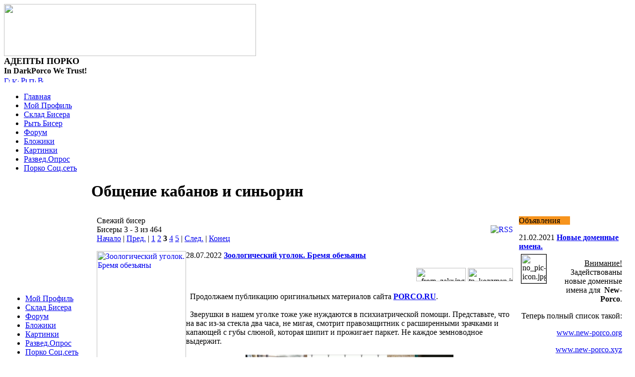

--- FILE ---
content_type: text/html; charset=windows-1251
request_url: http://new-porco.org/?PAGEN_1=3
body_size: 15150
content:
<html>
<head>
<meta http-equiv="Content-Type" content="text/html; charset=windows-1251" />
<meta name="robots" content="index, follow" />
<meta name="keywords" content="порко, porco, кабан, синьорина, new porco, новый порко, адепты порко" />
<meta name="description" content="Порко, главная" />
<link href="/bitrix/js/main/core/css/core.css?1409034440" type="text/css" rel="stylesheet" />
<link href="/bitrix/templates/books/components/bitrix/menu/horizontal_multilevel/style.css?1409034440" type="text/css" rel="stylesheet" />
<link href="/bitrix/templates/.default/components/bitrix/menu/template2/style.css?1409034438" type="text/css" rel="stylesheet" />
<link href="/bitrix/templates/.default/components/bitrix/system.auth.form/template1/style.css?1409034439" type="text/css" rel="stylesheet" />
<link href="/bitrix/js/socialservices/css/ss.css?1409034440" type="text/css" rel="stylesheet" />
<link href="/bitrix/panel/main/popup.css?1409034438" type="text/css" rel="stylesheet" />
<link href="/bitrix/components/bitrix/news.line/templates/.default/style.css?1409034437" type="text/css" rel="stylesheet" />
<link href="/bitrix/components/bitrix/search.suggest.input/templates/.default/style.css?1456772044" type="text/css" rel="stylesheet" />
<link href="/bitrix/components/bitrix/news/templates/.default/bitrix/news.list/.default/style.css?1409034433" type="text/css" rel="stylesheet" />
<link href="/bitrix/templates/.default/components/bitrix/news/template1/bitrix/news.list/.default/style.css?1409034438" type="text/css" rel="stylesheet" />
<link href="/bitrix/components/bitrix/forum/templates/.default/style.css?1409034435" type="text/css" rel="stylesheet" />
<link href="/bitrix/components/bitrix/forum/templates/.default/themes/blue/style.css?1409034435" type="text/css" rel="stylesheet" />
<link href="/bitrix/components/bitrix/forum/templates/.default/styles/additional.css?1409034435" type="text/css" rel="stylesheet" />
<link href="/bitrix/templates/.default/components/bitrix/forum.topic.last/template1/style.css?1409034439" type="text/css" rel="stylesheet" />
<link href="/bitrix/components/bitrix/blog/templates/.default/style.css?1409034434" type="text/css" rel="stylesheet" />
<link href="/bitrix/components/bitrix/blog/templates/.default/themes/blue/style.css?1409034434" type="text/css" rel="stylesheet" />
<link href="/bitrix/templates/.default/ajax/ajax.css?1409034440" type="text/css" rel="stylesheet" />
<link href="/bitrix/js/main/core/css/core_tooltip.css?1409034440" type="text/css" rel="stylesheet" />
<link href="/bitrix/components/bitrix/main.user.link/templates/.default/style.css?1409034435" type="text/css" rel="stylesheet" />
<link href="/bitrix/components/bitrix/rating.vote/templates/like/popup.css?1409034436" type="text/css" rel="stylesheet" />
<link href="/bitrix/components/bitrix/rating.vote/templates/standart_text/style.css?1409034436" type="text/css" rel="stylesheet" />
<link href="/bitrix/templates/books/styles.css?1455948891" type="text/css" rel="stylesheet" />
<link href="/bitrix/templates/books/template_styles.css?1455948891" type="text/css" rel="stylesheet" />

<script type="text/javascript" src="/bitrix/js/main/core/core.js?1409034440"></script>
<script type="text/javascript">(window.BX||top.BX).message({'LANGUAGE_ID':'ru','FORMAT_DATE':'DD.MM.YYYY','FORMAT_DATETIME':'DD.MM.YYYY HH:MI:SS','COOKIE_PREFIX':'BITRIX_SM','USER_ID':'','SERVER_TIME':'1763947933','SERVER_TZ_OFFSET':'0','USER_TZ_OFFSET':'0','USER_TZ_AUTO':'Y','bitrix_sessid':'9e905a01284b7b434e2180cef6e00ba9','SITE_ID':'s1'});(window.BX||top.BX).message({'JS_CORE_LOADING':'Загрузка...','JS_CORE_NO_DATA':'- Нет данных -','JS_CORE_WINDOW_CLOSE':'Закрыть','JS_CORE_WINDOW_EXPAND':'Развернуть','JS_CORE_WINDOW_NARROW':'Свернуть в окно','JS_CORE_WINDOW_SAVE':'Сохранить','JS_CORE_WINDOW_CANCEL':'Отменить','JS_CORE_H':'ч','JS_CORE_M':'м','JS_CORE_S':'с','JSADM_AI_HIDE_EXTRA':'Скрыть лишние','JSADM_AI_ALL_NOTIF':'Показать все','JSADM_AUTH_REQ':'Требуется авторизация!','JS_CORE_WINDOW_AUTH':'Войти','JS_CORE_IMAGE_FULL':'Полный размер'});</script>
<script type="text/javascript" src="/bitrix/js/main/core/core_ajax.js?1409034440"></script>
<script type="text/javascript" src="/bitrix/js/main/session.js?1409034440"></script>
<script type="text/javascript">
bxSession.Expand(1440, '9e905a01284b7b434e2180cef6e00ba9', false, '16b6ee71e1a88ec86395f61dcd60fb6b');
</script>
<script type="text/javascript">var bxDate = new Date(); document.cookie="BITRIX_SM_TIME_ZONE="+bxDate.getTimezoneOffset()+","+Math.round(bxDate.getTime()/1000)+",1763947933; path=/; expires=Fri, 01-Jan-2038 00:00:00 GMT"</script>
<script type="text/javascript" src="/bitrix/js/main/core/core_window.js?1409034440"></script>
<link rel="alternate" type="application/rss+xml" title="/?rss=y" href="/?rss=y" />
<script type="text/javascript" src="/bitrix/js/main/core/core_tooltip.js?1409034440"></script>
<script type="text/javascript">(window.BX||top.BX).message({'TOOLTIP_ENABLED':'Y'});</script>
<script type="text/javascript" src="/bitrix/templates/books/components/bitrix/menu/horizontal_multilevel/script.js?1409034440"></script>
<script type="text/javascript" src="/bitrix/js/main/rsasecurity.js?1409034440"></script>
<script type="text/javascript" src="/bitrix/js/socialservices/ss.js?1409034440"></script>
<script type="text/javascript" src="/bitrix/components/bitrix/search.suggest.input/templates/.default/script.js?1456772044"></script>
<script type="text/javascript" src="/bitrix/js/main/cphttprequest.js?1409034440"></script>
<script type="text/javascript" src="/bitrix/js/main/utils.js?1409034440"></script>
<script type="text/javascript" src="/bitrix/js/main/ajax.js?1409034440"></script>
<script type="text/javascript" src="/bitrix/js/main/rating.js?1409034440"></script>
<title>Адепты Порко, Главная страница</title>
</head>

<body>
<div id="panel"></div>

<div id="header"><img src="/bitrix/templates/books/images/porco1_.gif" id="header_logo" height="105" alt="" width="508" border="0"/>
  <div id="header_text"><b><font size="4">АДЕПТЫ ПОРКО</font></b><b> 
  <br />
 In DarkPorco We Trust! </b> 
<br />
 </div>

	<a href="/" title="Главная" id="company_logo"></a>

  <div id="header_menu">
<a href="/" title="Главная"><img width="12" height="11" src="/bitrix/templates/books/images/icons/home.gif" alt="Главная" border="0" /></a>

<a href="/search/map.php" title="Карта сайта"><img width="14" height="9" src="/bitrix/templates/books/images/icons/map.gif" alt="Карта сайта" border="0" /></a>

<noindex><a href="/search/" title="Рыть" rel="nofollow"><img width="12" height="12" src="/bitrix/templates/books/images/icons/search.gif" alt="Рыть" border="0" /></a></noindex>

<a href="/communication/letter/index.php" title="Пишем админу"><img width="14" height="9" src="/bitrix/templates/books/images/icons/letter.gif" alt="Пишем админу" border="0" /></a>

<noindex><a href="/?PAGEN_1=3&amp;print=Y" title="Версия для печати" rel="nofollow"><img width="12" height="12" src="/bitrix/templates/books/images/icons/printer.gif" alt="Версия для печати" border="0" /></a></noindex>
 </div>

</div>

<ul id="horizontal-multilevel-menu">


	
	
		
							<li><a href="/" class="root-item-selected">Главная</a></li>
			
		
	
	

	
	
		
							<li><a href="/personal/desktop.php" class="root-item">Мой Профиль</a></li>
			
		
	
	

	
	
		
							<li><a href="/content/articles/" class="root-item">Склад Бисера</a></li>
			
		
	
	

	
	
		
							<li><a href="/content/articles2/" class="root-item">Рыть Бисер</a></li>
			
		
	
	

	
	
		
							<li><a href="/communication/forum/" class="root-item">Форум</a></li>
			
		
	
	

	
	
		
							<li><a href="/communication/blog/" class="root-item">Бложики</a></li>
			
		
	
	

	
	
		
							<li><a href="/content/photo/" class="root-item">Картинки</a></li>
			
		
	
	

	
	
		
							<li><a href="/communication/voting/" class="root-item">Развед.Опрос</a></li>
			
		
	
	

	
	
		
							<li><a href="/club/" class="root-item">Порко Соц.сеть</a></li>
			
		
	
	


</ul>
<div class="menu-clear-left"></div>
 
<div id="zebra"></div>

<table id="content">
  <tbody>
    <tr><td class="left-column">
<ul class="left-menu">

			<li><a href="/personal/desktop.php">Мой Профиль</a></li>
		
			<li><a href="/content/articles/">Склад Бисера</a></li>
		
			<li><a href="/communication/forum/">Форум</a></li>
		
			<li><a href="/communication/blog/">Бложики</a></li>
		
			<li><a href="/content/photo/">Картинки</a></li>
		
			<li><a href="/communication/voting/">Развед.Опрос</a></li>
		
			<li><a href="/club/">Порко Соц.сеть</a></li>
		

</ul>

	<div class="socnet-informer"></div>
      
        <div class="content-block">
          <div class="content-block-head">Зашёл, представился:</div>
        
          <div class="content-block-body">
<script type="text/javascript">
top.BX.defer(top.rsasec_form_bind)({'formid':'system_auth_form56353','key':{'M':'59XCQzNLZnVUMLayPMN6kL0M0jD/BbxK+VH5pDYmbvB5CnPRvPofe+6Oe/0bYK6vk7mAgqVFJ5pZPBf2AuzukJaFaLLiGLJkejIhmBdjQKaQAKKKzLqsNXqezPWS8UJZXgOymGcRMAe5PttI38JVcNQ23d/4myQ+0z0xLoen+a0=','E':'AQAB','chunk':'128'},'rsa_rand':'6923b59d848b37.25747638','params':['USER_PASSWORD']});
</script>

<div class="bx-system-auth-form">


<form name="system_auth_form56353" method="post" target="_top" action="/?login=yes&amp;PAGEN_1=3">
	<input type="hidden" name="backurl" value="/?PAGEN_1=3" />
	<input type="hidden" name="AUTH_FORM" value="Y" />
	<input type="hidden" name="TYPE" value="AUTH" />
	<table width="95%">
		<tr>
			<td colspan="2">
			Логин:<br />
			<input type="text" name="USER_LOGIN" maxlength="50" value="" size="17" /></td>
		</tr>
		<tr>
			<td colspan="2">
			Пароль:<br />
			<input type="password" name="USER_PASSWORD" maxlength="50" size="17" />
				<span class="bx-auth-secure" id="bx_auth_secure56353" title="Перед отправкой формы авторизации пароль будет зашифрован в браузере. Это позволит избежать передачи пароля в открытом виде." style="display:none">
					<div class="bx-auth-secure-icon"></div>
				</span>
				<noscript>
				<span class="bx-auth-secure" title="Пароль будет отправлен в открытом виде. Включите JavaScript в браузере, чтобы зашифровать пароль перед отправкой.">
					<div class="bx-auth-secure-icon bx-auth-secure-unlock"></div>
				</span>
				</noscript>
<script type="text/javascript">
document.getElementById('bx_auth_secure56353').style.display = 'inline-block';
</script>
			</td>
		</tr>
		<tr>
			<td valign="top"><input type="checkbox" id="USER_REMEMBER_frm" name="USER_REMEMBER" value="Y" /></td>
			<td width="100%"><label for="USER_REMEMBER_frm" title="Запомнить меня на этом компьютере">Запомнить меня</label></td>
		</tr>
		<tr>
			<td colspan="2"><input type="submit" name="Login" value="Войти" /></td>
		</tr>

		<tr>
			<td colspan="2"><noindex><a href="/auth/?forgot_password=yes&amp;backurl=%2F%3FPAGEN_1%3D3" rel="nofollow">Забыли свой пароль?</a></noindex></td>
		</tr>
		<tr>
			<td colspan="2">
				<div class="bx-auth-lbl">Войти как пользователь:</div>
<div class="bx-auth-serv-icons">
	<a title="OpenID" href="javascript:void(0)" onclick="BxShowAuthFloat('OpenID', 'form')"><i class="bx-ss-icon openid"></i></a>
	<a title="Livejournal" href="javascript:void(0)" onclick="BxShowAuthFloat('Livejournal', 'form')"><i class="bx-ss-icon livejournal"></i></a>
	<a title="Яндекс" href="javascript:void(0)" onclick="BxShowAuthFloat('YandexOpenID', 'form')"><i class="bx-ss-icon yandex"></i></a>
	<a title="Mail.Ru" href="javascript:void(0)" onclick="BxShowAuthFloat('MailRuOpenID', 'form')"><i class="bx-ss-icon openid-mail-ru"></i></a>
	<a title="Liveinternet" href="javascript:void(0)" onclick="BxShowAuthFloat('Liveinternet', 'form')"><i class="bx-ss-icon liveinternet"></i></a>
	<a title="Blogger" href="javascript:void(0)" onclick="BxShowAuthFloat('Blogger', 'form')"><i class="bx-ss-icon blogger"></i></a>
</div>
			</td>
		</tr>
	</table>
</form>

<div style="display:none">
<div id="bx_auth_float" class="bx-auth-float">

<div class="bx-auth">
	<form method="post" name="bx_auth_servicesform" target="_top" action="/?login=yes&amp;amp;PAGEN_1=3">
				<div class="bx-auth-title">Войти как пользователь</div>
		<div class="bx-auth-note">Вы можете войти на сайт, если вы зарегистрированы на одном из этих сервисов:</div>
						<div class="bx-auth-services">
			<div><a href="javascript:void(0)" onclick="BxShowAuthService('OpenID', 'form')" id="bx_auth_href_formOpenID"><i class="bx-ss-icon openid"></i><b>OpenID</b></a></div>
			<div><a href="javascript:void(0)" onclick="BxShowAuthService('Livejournal', 'form')" id="bx_auth_href_formLivejournal"><i class="bx-ss-icon livejournal"></i><b>Livejournal</b></a></div>
			<div><a href="javascript:void(0)" onclick="BxShowAuthService('YandexOpenID', 'form')" id="bx_auth_href_formYandexOpenID"><i class="bx-ss-icon yandex"></i><b>Яндекс</b></a></div>
			<div><a href="javascript:void(0)" onclick="BxShowAuthService('MailRuOpenID', 'form')" id="bx_auth_href_formMailRuOpenID"><i class="bx-ss-icon openid-mail-ru"></i><b>Mail.Ru</b></a></div>
			<div><a href="javascript:void(0)" onclick="BxShowAuthService('Liveinternet', 'form')" id="bx_auth_href_formLiveinternet"><i class="bx-ss-icon liveinternet"></i><b>Liveinternet</b></a></div>
			<div><a href="javascript:void(0)" onclick="BxShowAuthService('Blogger', 'form')" id="bx_auth_href_formBlogger"><i class="bx-ss-icon blogger"></i><b>Blogger</b></a></div>
		</div>
							<div class="bx-auth-line"></div>
				<div class="bx-auth-service-form" id="bx_auth_servform" style="display:none">
						<div id="bx_auth_serv_formOpenID" style="display:none">
<span class="bx-ss-icon openid"></span>
<span>OpenID:</span>
<input type="text" name="OPENID_IDENTITY_OPENID" value="" size="30" />
<input type="hidden" name="auth_service_error" value="" />
<input type="submit" class="button" name="" value="Войти" />
</div>
										<div id="bx_auth_serv_formLivejournal" style="display:none">
<span class="bx-ss-icon openid"></span>
<input type="text" name="OPENID_IDENTITY_LIVEJOURNAL" value="" size="20" />
<span>.livejournal.com</span>
<input type="hidden" name="auth_service_error" value="" />
<input type="submit" class="button" name="" value="Войти" />
</div>
										<div id="bx_auth_serv_formYandexOpenID" style="display:none">
<span class="bx-ss-icon openid"></span>
<input type="text" name="OPENID_IDENTITY_YANDEX" value="" size="20" />
<span>@yandex.ru</span>
<input type="hidden" name="auth_service_error" value="" />
<input type="submit" class="button" name="" value="Войти" />
</div>
										<div id="bx_auth_serv_formMailRuOpenID" style="display:none">
<span class="bx-ss-icon openid"></span>
<input type="text" name="OPENID_IDENTITY_MAILRU" value="" size="20" />
<span>@mail.ru</span>
<input type="hidden" name="auth_service_error" value="" />
<input type="submit" class="button" name="" value="Войти" />
</div>
										<div id="bx_auth_serv_formLiveinternet" style="display:none">
<span class="bx-ss-icon openid"></span>
<span>liveinternet.ru/users/</span>
<input type="text" name="OPENID_IDENTITY_LIVEINTERNET" value="" size="15" />
<input type="hidden" name="auth_service_error" value="" />
<input type="submit" class="button" name="" value="Войти" />
</div>
										<div id="bx_auth_serv_formBlogger" style="display:none">
<span class="bx-ss-icon openid"></span>
<input type="text" name="OPENID_IDENTITY_BLOGGER" value="" size="20" />
<span>.blogspot.com</span>
<input type="hidden" name="auth_service_error" value="" />
<input type="submit" class="button" name="" value="Войти" />
</div>
						</div>
		<input type="hidden" name="auth_service_id" value="" />
	</form>
</div>

</div>
</div>

</div></div>
        </div>
      
<!-- #0wl's ------------------------------------------------------------------------------------------------------------------------------------>
<!--
<div style="text-align: center;"><img src="/bitrix/images/icons/up.gif"  /></a></div>

<div class="content-block">
          <div class="content-block-head">Случайное фото:</div>

<div align="center"><div class="photo-random">
			<a href="/content/gallery/?PAGE_NAME=detail&amp;SECTION_ID=205&amp;ELEMENT_ID=508"><img border="0" src="/upload/iblock/b1e/3.jpg_Thumbnail1.jpg" width="135" height="180" alt="3.jpg" title="3.jpg" /></a><br />
		<a href="/content/gallery/?PAGE_NAME=detail&amp;SECTION_ID=205&amp;ELEMENT_ID=508">3.jpg</a>
</div>
 </div>
         </div>

--->

  
<div style="text-align: center;"><img src="/bitrix/images/icons/up.gif"  /></a></div>
    
<div class="content-block">          
<div class="content-block-head">Недавнее:</div>         
         <div align="right"><div class="news-line">
					<small id="bx_3888393438_1289"><span class="news-date-time">30.09.2022&nbsp;&nbsp;</span><a href="/content/articles/?ELEMENT_ID=1289">PORCO.RU: Хрюша на районе. О сайте</a><br /></small>
					<small id="bx_3888393438_1288"><span class="news-date-time">04.09.2022&nbsp;&nbsp;</span><a href="/content/articles/?ELEMENT_ID=1288">PORCO.RU: Санаторий &quot;Белочка&quot;. О санатории</a><br /></small>
					<small id="bx_3888393438_1278"><span class="news-date-time">28.07.2022&nbsp;&nbsp;</span><a href="/content/articles/?ELEMENT_ID=1278">Зоологический уголок. Бремя обезьяны</a><br /></small>
					<small id="bx_3888393438_1293"><span class="news-date-time">21.07.2022&nbsp;&nbsp;</span><a href="/content/articles/?ELEMENT_ID=1293">Оздоровительные процедуры. Остальное ассорти (окончание)</a><br /></small>
					<small id="bx_3888393438_1298"><span class="news-date-time">14.07.2022&nbsp;&nbsp;</span><a href="/content/articles/?ELEMENT_ID=1298">Художественный фильм «Стена» / «The Wall»</a><br /></small>
					<small id="bx_3888393438_1286"><span class="news-date-time">07.07.2022&nbsp;&nbsp;</span><a href="/content/articles/?ELEMENT_ID=1286">Оздоровительные процедуры. Остальное ассорти</a><br /></small>
					<small id="bx_3888393438_1292"><span class="news-date-time">30.06.2022&nbsp;&nbsp;</span><a href="/content/articles/?ELEMENT_ID=1292">Рукоделие пациентов. Подарки для четырёхколёсных питомцев</a><br /></small>
					<small id="bx_3888393438_1285"><span class="news-date-time">23.06.2022&nbsp;&nbsp;</span><a href="/content/articles/?ELEMENT_ID=1285">Оздоровительные процедуры. Раздвинь свою память</a><br /></small>
					<small id="bx_3888393438_1299"><span class="news-date-time">16.06.2022&nbsp;&nbsp;</span><a href="/content/articles/?ELEMENT_ID=1299">Художественный фильм «Повелители хаоса» / «Lords of Chaos»</a><br /></small>
					<small id="bx_3888393438_1284"><span class="news-date-time">09.06.2022&nbsp;&nbsp;</span><a href="/content/articles/?ELEMENT_ID=1284">Оздоровительные процедуры. Тренажёр интуиции</a><br /></small>
					<small id="bx_3888393438_1271"><span class="news-date-time">02.06.2022&nbsp;&nbsp;</span><a href="/content/articles/?ELEMENT_ID=1271">ХрестоматьЕё™. Как перетерпеть любую напасть (окончание)</a><br /></small>
					<small id="bx_3888393438_1283"><span class="news-date-time">26.05.2022&nbsp;&nbsp;</span><a href="/content/articles/?ELEMENT_ID=1283">Оздоровительные процедуры. Цилиндры фараона</a><br /></small>
	</div>
    </div>
        </div>
            </div>

<div style="text-align: center;"><img src="/bitrix/images/icons/up.gif"  /></a></div>

  <div class="content-block">
          <div class="content-block-head">Рыть:</div>
          <div class="content-block-body"><div class="search-form">
<form action="/search/">
	<table border="0" cellspacing="0" cellpadding="2" align="center">
		<tr>
			<td align="center"><script type="text/javascript">
if (typeof oObject != "object")
	window.oObject = {};
document.q1822896064_CheckThis = function(oObj)
{
	try
	{
		if(SuggestLoaded)
		{
			if (typeof window.oObject[oObj.id] != 'object')
				window.oObject[oObj.id] = new JsSuggest(oObj, 'pe:10,md5:,site:s1');
			return;
		}
		else
		{
			setTimeout(q1822896064_CheckThis(oObj), 10);
		}
	}
	catch(e)
	{
		setTimeout(q1822896064_CheckThis(oObj), 10);
	}
}
</script>
<IFRAME style="width:0px; height:0px; border: 0px;" src="javascript:''" name="q1822896064_div_frame" id="q1822896064_div_frame"></IFRAME><input  size="15" name="q" id="q1822896064" value="" class="search-suggest" type="text" autocomplete="off" onfocus="q1822896064_CheckThis(this);" /></td>
		</tr>
		<tr>
			<td align="right"><input name="s" type="submit" value="Поиск" /></td>
		</tr>
	</table>
</form>
</div> </div>
        </div>
         </div>

<div style="text-align: center;"><img src="/bitrix/images/icons/up.gif"  /></a></div>
<!-- #End ------------------------------------------------------------------------------------------------------------------------------------->

      </td><td class="main-column">
        <div id="navigation"> </div>


      
        <h1 id="pagetitle">Общение кабанов и синьорин</h1>
       
<div> 
  <table cellspacing="10" cellpadding="1" width="100%" border="0"> 
    <tbody> 
      <tr><td style="border-image: none 100% / 1 / 0 stretch;" valign="top"> 
          <div class="content-block"> 
            <div class="content-block-head">Свежий бисер</div>
           </div>
         <div id="comp_1ee19cd82d6f8a31c8bec880efc5707d">
		<a href="/?rss=y" title="rss" target="_self"><img alt="RSS" src="/bitrix/components/bitrix/news/templates/.default/images/gif-light/feed-icon-16x16.gif" border="0" align="right" /></a>

<div class="news-list">
	
<font class="text">Бисеры 


	3 - 3 из 464<br /></font>

	<font class="text">

	
					<a href="/" onclick="BX.ajax.insertToNode('/?bxajaxid=1ee19cd82d6f8a31c8bec880efc5707d', 'comp_1ee19cd82d6f8a31c8bec880efc5707d'); return false;"  >Начало</a>
			|
							<a href="/?PAGEN_1=2" onclick="BX.ajax.insertToNode('/?PAGEN_1=2&bxajaxid=1ee19cd82d6f8a31c8bec880efc5707d', 'comp_1ee19cd82d6f8a31c8bec880efc5707d'); return false;"  >Пред.</a>
						|
		
	
	
					<a href="/" onclick="BX.ajax.insertToNode('/?bxajaxid=1ee19cd82d6f8a31c8bec880efc5707d', 'comp_1ee19cd82d6f8a31c8bec880efc5707d'); return false;"  >1</a>
					
					<a href="/?PAGEN_1=2" onclick="BX.ajax.insertToNode('/?PAGEN_1=2&bxajaxid=1ee19cd82d6f8a31c8bec880efc5707d', 'comp_1ee19cd82d6f8a31c8bec880efc5707d'); return false;"  >2</a>
					
					<b>3</b>
					
					<a href="/?PAGEN_1=4" onclick="BX.ajax.insertToNode('/?PAGEN_1=4&bxajaxid=1ee19cd82d6f8a31c8bec880efc5707d', 'comp_1ee19cd82d6f8a31c8bec880efc5707d'); return false;"  >4</a>
					
					<a href="/?PAGEN_1=5" onclick="BX.ajax.insertToNode('/?PAGEN_1=5&bxajaxid=1ee19cd82d6f8a31c8bec880efc5707d', 'comp_1ee19cd82d6f8a31c8bec880efc5707d'); return false;"  >5</a>
						|

			<a href="/?PAGEN_1=4" onclick="BX.ajax.insertToNode('/?PAGEN_1=4&bxajaxid=1ee19cd82d6f8a31c8bec880efc5707d', 'comp_1ee19cd82d6f8a31c8bec880efc5707d'); return false;"  >След.</a>&nbsp;|
		<a href="/?PAGEN_1=464" onclick="BX.ajax.insertToNode('/?PAGEN_1=464&bxajaxid=1ee19cd82d6f8a31c8bec880efc5707d', 'comp_1ee19cd82d6f8a31c8bec880efc5707d'); return false;"  >Конец</a>
	



</font><br />
		<p class="news-item" id="bx_1914200112_1278">
									<a href="/?ELEMENT_ID=1278" onclick="BX.ajax.insertToNode('/?ELEMENT_ID=1278&bxajaxid=1ee19cd82d6f8a31c8bec880efc5707d', 'comp_1ee19cd82d6f8a31c8bec880efc5707d'); return false;"  ><img class="preview_picture" border="0" src="/upload/iblock/9ad/monkey1.jpg" width="180" height="255" alt="Зоологический уголок. Бремя обезьяны" title="Зоологический уголок. Бремя обезьяны" style="float:left" /></a>
										<span class="news-date-time">28.07.2022</span>
											<a href="/?ELEMENT_ID=1278" onclick="BX.ajax.insertToNode('/?ELEMENT_ID=1278&bxajaxid=1ee19cd82d6f8a31c8bec880efc5707d', 'comp_1ee19cd82d6f8a31c8bec880efc5707d'); return false;"  ><b>Зоологический уголок. Бремя обезьяны</b></a><br />
										 
<div align="right"><img src="/upload/medialibrary/9da/from_zakr.jpg" title="from_zakr.jpg" border="0" alt="from_zakr.jpg" width="100" height="27"  /> <img src="/upload/medialibrary/3cb/tn_kozzman.jpg" title="tn_porkids.jpg" border="0" alt="tn_kozzman.jpg" width="91" height="27"  /> 
  <br />
 </div>
 
<br />
   Продолжаем публикацию оригинальных материалов сайта <b><a href="http://porco.ru/" target="_blank" >PORCO.RU</a></b>. 
<br />
 
<div> 
  <div> 
    <br />
   </div>
 </div>
 
<div> 
  <div>  Зверушки в нашем уголке тоже уже нуждаются в психиатрической помощи. Представьте, что на вас из-за стекла два часа, не мигая, смотрит правозащитник с расширенными зрачками и капающей с губы слюной, которая шипит и прожигает паркет. Не каждое земноводное выдержит. 
    <br />
   </div>
 </div>
 
<div style="text-align: center;"> 
  <br />
 </div>
 
<div style="text-align: center;"><img src="https://lh3.googleusercontent.com/[base64]w428-h139-no" border="0" width="286" height="93"  /><img src="https://lh3.googleusercontent.com/[base64]w201-h140-no" border="0" width="133" height="93"  /></div>
 
<div> 
  <br />
 </div>
 
<div> </div>
 
<div><b> </b> <b>Бремя обезьяны.</b></div>
 
<div>  </div>
 
<div>  Много миллионов лет назад обезьяны, точно так же, как и сейчас, влачили бесхитростное существование. Поведение их было предсказуемым и объяснимым. Висит спелый банан &ndash; надо съесть, бежит привлекательная самка – догнать и отодрать. Но привлекательных бананов и спелых самок (или наоборот) всегда на всех не хватает. И тогда в ход идут острые зубы, сильные руки и яростный визг. 
  <br />
 </div>
 
<div> 
  <br />
 </div>
 							<div style="clear:both"></div>
							<small>
			Теги:&nbsp;бисер, классика, санаторий &quot;Белочка&quot;			</small><br />
					<small>
			Количество показов:&nbsp;35482			</small><br />
							<small>
			Автор:&nbsp;
							Доктор Коцман						</small><br />
			</p>
</div>
</div></td><td style="border-image: none 100% / 1 / 0 stretch;" width="20%" valign="top"> 
          <div> 
            <div class="content-block"> 
              <div class="content-block-head"><span style="background-color: rgb(247, 148, 29);">Объявления     </span></div>
             </div>
           </div>
         <div id="comp_57cbc1d746c27199a52dfb6a730d7b23">

<div class="news-list">
		<p class="news-item" id="bx_1914200112_1304">
							<span class="news-date-time">21.02.2021</span>
											<a href="/?ELEMENT_ID=1304" onclick="BX.ajax.insertToNode('/?ELEMENT_ID=1304&bxajaxid=57cbc1d746c27199a52dfb6a730d7b23', 'comp_57cbc1d746c27199a52dfb6a730d7b23'); return false;"  ><b>Новые доменные имена.</b></a><br />
										<img src="/upload/medialibrary/f04/no_pic-icon.jpg" title="no_pic-icon.jpg" hspace="4" vspace="6" border="1" align="left" alt="no_pic-icon.jpg" width="50" height="58"  /> 
<p align="right"><u>Внимание!</u> Задействованы новые доменные имена для  <b>New-Porco</b>. 
  <br />
 </p>
 
<p align="right">Теперь полный список такой:</p>
 
<p align="right"><a href="http://www.new-porco.org" target="_blank" >www.new-porco.org</a></p>
 
<div align="right"><a href="http://www.new-porco.xyz" target="_blank" >www.new-porco.xyz</a></div>
 
<p align="right"><a href="http://www.new-porco.link" target="_blank" >www.new-porco.link</a></p>
 
<p align="right">ПоисковикАми они уже проиндексированы и вполне находятся.</p>
 
<p align="right"> <img src="/upload/medialibrary/d41/line2.jpg" title="line.jpg" border="0" alt="line2.jpg" width="200" height="5"  /> </p>
 
<p align="right"></p>
 									</p>
	<br />
<font class="text">Новости 


	1 - 1 из 4<br /></font>

	<font class="text">

			Начало&nbsp;|&nbsp;Пред.&nbsp;|
	
	
					<b>1</b>
					
					<a href="/?PAGEN_1=3&PAGEN_2=2" onclick="BX.ajax.insertToNode('/?PAGEN_1=3&PAGEN_2=2&bxajaxid=57cbc1d746c27199a52dfb6a730d7b23', 'comp_57cbc1d746c27199a52dfb6a730d7b23'); return false;"  >2</a>
					
					<a href="/?PAGEN_1=3&PAGEN_2=3" onclick="BX.ajax.insertToNode('/?PAGEN_1=3&PAGEN_2=3&bxajaxid=57cbc1d746c27199a52dfb6a730d7b23', 'comp_57cbc1d746c27199a52dfb6a730d7b23'); return false;"  >3</a>
					
					<a href="/?PAGEN_1=3&PAGEN_2=4" onclick="BX.ajax.insertToNode('/?PAGEN_1=3&PAGEN_2=4&bxajaxid=57cbc1d746c27199a52dfb6a730d7b23', 'comp_57cbc1d746c27199a52dfb6a730d7b23'); return false;"  >4</a>
						|

			<a href="/?PAGEN_1=3&PAGEN_2=2" onclick="BX.ajax.insertToNode('/?PAGEN_1=3&PAGEN_2=2&bxajaxid=57cbc1d746c27199a52dfb6a730d7b23', 'comp_57cbc1d746c27199a52dfb6a730d7b23'); return false;"  >След.</a>&nbsp;|
		<a href="/?PAGEN_1=3&PAGEN_2=4" onclick="BX.ajax.insertToNode('/?PAGEN_1=3&PAGEN_2=4&bxajaxid=57cbc1d746c27199a52dfb6a730d7b23', 'comp_57cbc1d746c27199a52dfb6a730d7b23'); return false;"  >Конец</a>
	



</font></div>
</div> </td></tr>
     </tbody>
   </table>
 </div>
 
<div> 
  <table align="left" cellspacing="1" cellpadding="10" width="100%" border="0"> 
    <tbody> 
      <tr><td style="border-image: none 100% / 1 / 0 stretch;" valign="top"> 
          <div class="content-block"> 
            <div class="content-block"> 
              <div class="content-block-head">Свежак форума </div>
             </div>
           </div>
         
          <p><div class="forum-info-box forum-users-online">
	<div class="forum-info-box-inner">
		<span class="forum-users-online">Сейчас на форуме (гостей: <span>39</span>) </span>	</div>
</div>
<div class="forum-topic-last">
<div class="forum-topic-last-table">
<table class="data-table">
	<tr>
		<th><div>Заголовок</div><span><nobr><a href="/?PAGEN_1=3&amp;by0=TITLE&amp;order0=asc#nav_start"><img src="/bitrix/images/icons/up.gif" width="15" height="15" border="0" alt="По возрастанию"></a><a href="/?PAGEN_1=3&amp;by0=TITLE&amp;order0=desc#nav_start"><img src="/bitrix/images/icons/down.gif" width="15" height="15" border="0" alt="По убыванию"></a></nobr></span></th>
<th><div>Автор</div><span><nobr><a href="/?PAGEN_1=3&amp;by0=USER_START_NAME&amp;order0=asc#nav_start"><img src="/bitrix/images/icons/up.gif" width="15" height="15" border="0" alt="По возрастанию"></a><a href="/?PAGEN_1=3&amp;by0=USER_START_NAME&amp;order0=desc#nav_start"><img src="/bitrix/images/icons/down.gif" width="15" height="15" border="0" alt="По убыванию"></a></nobr></span></th><th><div>Ответов</div><span><nobr><a href="/?PAGEN_1=3&amp;by0=POSTS&amp;order0=asc#nav_start"><img src="/bitrix/images/icons/up.gif" width="15" height="15" border="0" alt="По возрастанию"></a><a href="/?PAGEN_1=3&amp;by0=POSTS&amp;order0=desc#nav_start"><img src="/bitrix/images/icons/down.gif" width="15" height="15" border="0" alt="По убыванию"></a></nobr></span></th><th><div>Обновление</div><span><nobr><a href="/?PAGEN_1=3&amp;by0=LAST_POST_DATE&amp;order0=asc#nav_start"><img src="/bitrix/images/icons/up.gif" width="15" height="15" border="0" alt="По возрастанию"></a><a href="/?PAGEN_1=3&amp;by0=LAST_POST_DATE&amp;order0=desc#nav_start"><img src="/bitrix/images/icons/down.gif" width="15" height="15" border="0" alt="По убыванию"></a></nobr></span></th>	</tr>
	<tr>
		<td><a href="/communication/forum/?PAGE_NAME=message&amp;FID=2&amp;TID=588&amp;MID=115758#message115758" class="forum-title">Ресторан & барчег &quot;У мираеда&quot; (продолжение #2)</a>   в форуме: <a href ="/communication/forum/?PAGE_NAME=list&amp;FID=2">Общий форум</a> 		</td>
		<td class="user_start_name">
<a href="/communication/forum/?PAGE_NAME=profile_view&amp;UID=5" class="forum-user">_0wl</a>		</td>
		<td class="posts">7486</td>
		<td class="last_post_date">
			<a href="" title="Последнее сообщение темы">25.04.2025 20:16:17</a>
		</td>
	</tr>
	<tr>
		<td><a href="/communication/forum/?PAGE_NAME=message&amp;FID=11&amp;TID=372&amp;MID=115746#message115746" class="forum-title">Game'ы на выданье</a>   в форуме: <a href ="/communication/forum/?PAGE_NAME=list&amp;FID=11">Кликать</a> 		</td>
		<td class="user_start_name">
<a href="/communication/forum/?PAGE_NAME=profile_view&amp;UID=2" class="forum-user">PANZER</a>		</td>
		<td class="posts">9</td>
		<td class="last_post_date">
			<a href="" title="Последнее сообщение темы">25.07.2024 07:32:55</a>
		</td>
	</tr>
	<tr>
		<td><a href="/communication/forum/?PAGE_NAME=message&amp;FID=22&amp;TID=634&amp;MID=115723#message115723" class="forum-title">Экономика говна</a>   в форуме: <a href ="/communication/forum/?PAGE_NAME=list&amp;FID=22">Обсуждение бисера</a> 		</td>
		<td class="user_start_name">
<a href="/communication/forum/?PAGE_NAME=profile_view&amp;UID=5" class="forum-user">_0wl</a>		</td>
		<td class="posts">0</td>
		<td class="last_post_date">
			<a href="" title="Последнее сообщение темы">26.05.2023 05:50:04</a>
		</td>
	</tr>
	<tr>
		<td><a href="/communication/forum/?PAGE_NAME=message&amp;FID=15&amp;TID=183&amp;MID=115675#message115675" class="forum-title">дык, сериалы</a>   в форуме: <a href ="/communication/forum/?PAGE_NAME=list&amp;FID=15">Смотреть</a> 		</td>
		<td class="user_start_name">
<a href="/communication/forum/?PAGE_NAME=profile_view&amp;UID=4" class="forum-user">_0wl [cloned]</a>		</td>
		<td class="posts">346</td>
		<td class="last_post_date">
			<a href="" title="Последнее сообщение темы">03.03.2023 20:20:20</a>
		</td>
	</tr>
	<tr>
		<td><a href="/communication/forum/?PAGE_NAME=message&amp;FID=2&amp;TID=49&amp;MID=115608#message115608" class="forum-title">Понравилось :)</a>   в форуме: <a href ="/communication/forum/?PAGE_NAME=list&amp;FID=2">Общий форум</a> 		</td>
		<td class="user_start_name">
<a href="/communication/forum/?PAGE_NAME=profile_view&amp;UID=3" class="forum-user">Albay</a>		</td>
		<td class="posts">2313</td>
		<td class="last_post_date">
			<a href="" title="Последнее сообщение темы">31.01.2023 17:42:20</a>
		</td>
	</tr>
	<tr>
		<td><a href="/communication/forum/?PAGE_NAME=message&amp;FID=16&amp;TID=46&amp;MID=115410#message115410" class="forum-title">Кавер-версии</a>   в форуме: <a href ="/communication/forum/?PAGE_NAME=list&amp;FID=16">Слушать</a> 		</td>
		<td class="user_start_name">
<a href="/communication/forum/?PAGE_NAME=profile_view&amp;UID=5" class="forum-user">_0wl</a>		</td>
		<td class="posts">346</td>
		<td class="last_post_date">
			<a href="" title="Последнее сообщение темы">26.10.2022 15:10:25</a>
		</td>
	</tr>
	<tr>
		<td><a href="/communication/forum/?PAGE_NAME=message&amp;FID=16&amp;TID=20&amp;MID=115370#message115370" class="forum-title">Порко-музыка</a>   в форуме: <a href ="/communication/forum/?PAGE_NAME=list&amp;FID=16">Слушать</a> 		</td>
		<td class="user_start_name">
<a href="/communication/forum/?PAGE_NAME=profile_view&amp;UID=2" class="forum-user">PANZER</a>		</td>
		<td class="posts">436</td>
		<td class="last_post_date">
			<a href="" title="Последнее сообщение темы">12.10.2022 18:15:21</a>
		</td>
	</tr>
	<tr>
		<td><a href="/communication/forum/?PAGE_NAME=message&amp;FID=16&amp;TID=69&amp;MID=115343#message115343" class="forum-title">...у меня щас играет</a>   в форуме: <a href ="/communication/forum/?PAGE_NAME=list&amp;FID=16">Слушать</a> 		</td>
		<td class="user_start_name">
<a href="/communication/forum/?PAGE_NAME=profile_view&amp;UID=5" class="forum-user">_0wl</a>		</td>
		<td class="posts">340</td>
		<td class="last_post_date">
			<a href="" title="Последнее сообщение темы">04.10.2022 16:35:16</a>
		</td>
	</tr>
	<tr>
		<td><a href="/communication/forum/?PAGE_NAME=message&amp;FID=15&amp;TID=5&amp;MID=115319#message115319" class="forum-title">Поркокинозал</a>   в форуме: <a href ="/communication/forum/?PAGE_NAME=list&amp;FID=15">Смотреть</a> 		</td>
		<td class="user_start_name">
<a href="/communication/forum/?PAGE_NAME=profile_view&amp;UID=2" class="forum-user">PANZER</a>		</td>
		<td class="posts">276</td>
		<td class="last_post_date">
			<a href="" title="Последнее сообщение темы">29.09.2022 17:28:51</a>
		</td>
	</tr>
	<tr>
		<td><a href="/communication/forum/?PAGE_NAME=message&amp;FID=18&amp;TID=187&amp;MID=115293#message115293" class="forum-title">Общение с администрацией</a>   в форуме: <a href ="/communication/forum/?PAGE_NAME=list&amp;FID=18">Информация от админов</a> 		</td>
		<td class="user_start_name">
<a href="/communication/forum/?PAGE_NAME=profile_view&amp;UID=4" class="forum-user">_0wl [cloned]</a>		</td>
		<td class="posts">945</td>
		<td class="last_post_date">
			<a href="" title="Последнее сообщение темы">17.09.2022 20:07:14</a>
		</td>
	</tr>
	<tr>
		<td><a href="/communication/forum/?PAGE_NAME=message&amp;FID=15&amp;TID=56&amp;MID=115288#message115288" class="forum-title">Буду посмотреть</a>   в форуме: <a href ="/communication/forum/?PAGE_NAME=list&amp;FID=15">Смотреть</a> 		</td>
		<td class="user_start_name">
<a href="/communication/forum/?PAGE_NAME=profile_view&amp;UID=2" class="forum-user">PANZER</a>		</td>
		<td class="posts">300</td>
		<td class="last_post_date">
			<a href="" title="Последнее сообщение темы">13.09.2022 11:09:03</a>
		</td>
	</tr>
	<tr>
		<td><a href="/communication/forum/?PAGE_NAME=message&amp;FID=18&amp;TID=182&amp;MID=115027#message115027" class="forum-title">день рождения сайта</a>   в форуме: <a href ="/communication/forum/?PAGE_NAME=list&amp;FID=18">Информация от админов</a> 		</td>
		<td class="user_start_name">
<a href="/communication/forum/?PAGE_NAME=profile_view&amp;UID=5" class="forum-user">_0wl</a>		</td>
		<td class="posts">5</td>
		<td class="last_post_date">
			<a href="" title="Последнее сообщение темы">29.07.2022 11:43:48</a>
		</td>
	</tr>
	<tr>
		<td><a href="/communication/forum/?PAGE_NAME=message&amp;FID=25&amp;TID=293&amp;MID=114661#message114661" class="forum-title">А  Я ПОЗДРАВЛЯЮ С ДР  SF1</a>   в форуме: <a href ="/communication/forum/?PAGE_NAME=list&amp;FID=25">Дни рождения, юбилеи, праздники, даты</a> 		</td>
		<td class="user_start_name">
<a href="/communication/forum/?PAGE_NAME=profile_view&amp;UID=31" class="forum-user">Рысь</a>		</td>
		<td class="posts">54</td>
		<td class="last_post_date">
			<a href="" title="Последнее сообщение темы">09.06.2022 16:42:49</a>
		</td>
	</tr>
	<tr>
		<td><a href="/communication/forum/?PAGE_NAME=message&amp;FID=16&amp;TID=36&amp;MID=114659#message114659" class="forum-title">Музон для души</a>   в форуме: <a href ="/communication/forum/?PAGE_NAME=list&amp;FID=16">Слушать</a> 		</td>
		<td class="user_start_name">
<a href="/communication/forum/?PAGE_NAME=profile_view&amp;UID=5" class="forum-user">_0wl</a>		</td>
		<td class="posts">214</td>
		<td class="last_post_date">
			<a href="" title="Последнее сообщение темы">08.06.2022 19:24:29</a>
		</td>
	</tr>
	<tr>
		<td><a href="/communication/forum/?PAGE_NAME=message&amp;FID=25&amp;TID=250&amp;MID=114561#message114561" class="forum-title">У МЕНЯ СЕГОДНЯ ПРАЗДНИК!!!</a>   в форуме: <a href ="/communication/forum/?PAGE_NAME=list&amp;FID=25">Дни рождения, юбилеи, праздники, даты</a> 		</td>
		<td class="user_start_name">
<a href="/communication/forum/?PAGE_NAME=profile_view&amp;UID=47" class="forum-user">ГУЦУЛказахский</a>		</td>
		<td class="posts">768</td>
		<td class="last_post_date">
			<a href="" title="Последнее сообщение темы">20.05.2022 19:35:52</a>
		</td>
	</tr>
</table></div>
<div class="forum-navigation">
<font class="text">Темы 


	1 - 15 из 463<br /></font>

	<font class="text">

			Начало&nbsp;|&nbsp;Пред.&nbsp;|
	
			
					<b>1</b>
		
					
					<a href="/?PAGEN_1=3&amp;PAGEN_3=32">2</a>
		
					
					<a href="/?PAGEN_1=3&amp;PAGEN_3=31">3</a>
		
					
					<a href="/?PAGEN_1=3&amp;PAGEN_3=30">4</a>
		
					
					<a href="/?PAGEN_1=3&amp;PAGEN_3=29">5</a>
		
			
	|

			<a href="/?PAGEN_1=3&amp;PAGEN_3=32">След.</a>
		|
		<a href="/?PAGEN_1=3&amp;PAGEN_3=1">Конец</a>
	


<noindex>
			|&nbsp;<a href="/?PAGEN_1=3&amp;SHOWALL_3=1" rel="nofollow">Все</a>
	</noindex>

</font></div></div>
</p>
         </td><td style="border-image: none 100% / 1 / 0 stretch;" width="35%" valign="top"> 
          <div class="content-block"> 
            <div style="font-weight: bold; margin: 2px; padding: 5px 9px;" class="content-block-head">Свежак блогов</div>
           </div>
         <font size="1"> 	<div class="blog-mainpage-item">
	<div class="blog-author">
			<a class="blog-author-icon" href="/communication/blog/?page=user&user_id=4" title="Просмотреть блог пользователя"></a>
			<a href="/communication/blog/?page=blog&blog=-II-" id="anchor_HoemEOKy">_0wl ][</a>
			<script type="text/javascript">
				BX.tooltip(4, "anchor_HoemEOKy", "");
			</script>	
	</div>
	<div class="blog-clear-float"></div>
	<div class="blog-mainpage-title"><a href="/communication/blog/?page=post&blog=_0wl&post_id=5100">&quot;640 килобайт памяти будет достаточно для всех&quot;, часть V. Сундук с хламом [Послесловие]</a></div>
	<div class="blog-mainpage-content">
	“640K ought to be enough for anybody.” -Bill Gates (1981) <br />https://lh3.googleus...	</div>
	<div class="blog-mainpage-meta">
		<a href="/communication/blog/?page=post&blog=_0wl&post_id=5100" title="Время публикации">27.05.2025 07:28:25</a>
					<span class="blog-vert-separator"></span> <a href="/communication/blog/?page=post&blog=_0wl&post_id=5100" title="Просмотров">Просмотров:&nbsp;862</a>
								<span class="rating_vote_text">
		<span class="blog-vert-separator"></span>
		<link href="/bitrix/js/main/core/css/core_popup.css?1409034440" type="text/css" rel="stylesheet" />
<script type="text/javascript" src="/bitrix/js/main/core/core_popup.js?1409034440"></script>

<span class="bx-rating bx-rating-disabled" id="bx-rating-BLOG_POST-5115-1763948425" title="Только авторизованные пользователи могут участвовать в голосовании"><span class="bx-rating-absolute"><span class="bx-rating-question">Это нравится:</span><span class="bx-rating-yes" title=""><a class="bx-rating-yes-count" href="#like">0</a><a class="bx-rating-yes-text" href="#like">Да</a></span><span class="bx-rating-separator">/</span><span class="bx-rating-no" title=""><a class="bx-rating-no-count" href="#dislike">0</a><a class="bx-rating-no-text" href="#dislike">Нет</a></span></span></span>
<span id="bx-rating-popup-cont-BLOG_POST-5115-1763948425-plus" style="display:none;"><span class="bx-ilike-popup bx-rating-popup"><span class="bx-ilike-wait"></span></span></span>
<span id="bx-rating-popup-cont-BLOG_POST-5115-1763948425-minus" style="display:none;"><span class="bx-ilike-popup bx-rating-popup"><span class="bx-ilike-wait"></span></span></span>
<script type="text/javascript">
BX.ready(function() {	
	if (!window.Rating && top.Rating)
		Rating = top.Rating;
	Rating.Set(
		'BLOG_POST-5115-1763948425',
		'BLOG_POST',
		'5115',
		'N',
		'',
		{'PLUS' : 'Нравится', 'MINUS' : 'Не нравится', 'CANCEL' : 'Забрать свой голос'},
		'light',
		'/communication/blog/?page=user&user_id=#user_id#'
	);
});
</script>		</span>
			</div>
	<div class="blog-clear-float"></div>
	</div>
	<div class="blog-line"></div>	<div class="blog-mainpage-item">
	<div class="blog-author">
			<a class="blog-author-icon" href="/communication/blog/?page=user&user_id=5" title="Просмотреть блог пользователя"></a>
			<a href="/communication/blog/?page=blog&blog=_0wl" id="anchor_K5qnVyE2">_0wl</a>
			<script type="text/javascript">
				BX.tooltip(5, "anchor_K5qnVyE2", "");
			</script>	
	</div>
	<div class="blog-clear-float"></div>
	<div class="blog-mainpage-title"><a href="/communication/blog/?page=post&blog=_0wl&post_id=5099">и вот ещё что... зомби отакуе.</a></div>
	<div class="blog-mainpage-content">
	https://bit.ly/3EaQUKx<br />вчера Грубник на своём канале разразился очередной гневн...	</div>
	<div class="blog-mainpage-meta">
		<a href="/communication/blog/?page=post&blog=_0wl&post_id=5099" title="Время публикации">11.08.2023 06:09:20</a>
					<span class="blog-vert-separator"></span> <a href="/communication/blog/?page=post&blog=_0wl&post_id=5099" title="Просмотров">Просмотров:&nbsp;1622</a>
								<span class="rating_vote_text">
		<span class="blog-vert-separator"></span>
		
<span class="bx-rating bx-rating-disabled" id="bx-rating-BLOG_POST-5099-1763948112" title="Только авторизованные пользователи могут участвовать в голосовании"><span class="bx-rating-absolute"><span class="bx-rating-question">Это нравится:</span><span class="bx-rating-yes" title=""><a class="bx-rating-yes-count" href="#like">0</a><a class="bx-rating-yes-text" href="#like">Да</a></span><span class="bx-rating-separator">/</span><span class="bx-rating-no" title=""><a class="bx-rating-no-count" href="#dislike">0</a><a class="bx-rating-no-text" href="#dislike">Нет</a></span></span></span>
<span id="bx-rating-popup-cont-BLOG_POST-5099-1763948112-plus" style="display:none;"><span class="bx-ilike-popup bx-rating-popup"><span class="bx-ilike-wait"></span></span></span>
<span id="bx-rating-popup-cont-BLOG_POST-5099-1763948112-minus" style="display:none;"><span class="bx-ilike-popup bx-rating-popup"><span class="bx-ilike-wait"></span></span></span>
<script type="text/javascript">
BX.ready(function() {	
	if (!window.Rating && top.Rating)
		Rating = top.Rating;
	Rating.Set(
		'BLOG_POST-5099-1763948112',
		'BLOG_POST',
		'5099',
		'N',
		'',
		{'PLUS' : 'Нравится', 'MINUS' : 'Не нравится', 'CANCEL' : 'Забрать свой голос'},
		'light',
		'/communication/blog/?page=user&user_id=#user_id#'
	);
});
</script>		</span>
			</div>
	<div class="blog-clear-float"></div>
	</div>
	<div class="blog-line"></div>	<div class="blog-mainpage-item">
	<div class="blog-author">
			<a class="blog-author-icon" href="/communication/blog/?page=user&user_id=5" title="Просмотреть блог пользователя"></a>
			<a href="/communication/blog/?page=blog&blog=_0wl" id="anchor_1dFq5fBQ">_0wl</a>
			<script type="text/javascript">
				BX.tooltip(5, "anchor_1dFq5fBQ", "");
			</script>	
	</div>
	<div class="blog-clear-float"></div>
	<div class="blog-mainpage-title"><a href="/communication/blog/?page=post&blog=_0wl&post_id=5098">Звуки Музыки. «это да, это в душу»</a></div>
	<div class="blog-mainpage-content">
	https://bit.ly/3L6mprb<br />ышшо одна премьера рубрики, можно сказать <img src="/bitrix/images/blog/smile/icon_smile.png" border="0" alt="smile:)" title="" />.<br />	</div>
	<div class="blog-mainpage-meta">
		<a href="/communication/blog/?page=post&blog=_0wl&post_id=5098" title="Время публикации">04.02.2022 05:48:38</a>
					<span class="blog-vert-separator"></span> <a href="/communication/blog/?page=post&blog=_0wl&post_id=5098" title="Просмотров">Просмотров:&nbsp;3653</a>
							<span class="blog-vert-separator"></span> <a href="/communication/blog/?page=post&blog=_0wl&post_id=5098#comments" title="Комментариев">Комментариев:&nbsp;1</a>
						<span class="rating_vote_text">
		<span class="blog-vert-separator"></span>
		
<span class="bx-rating bx-rating-disabled" id="bx-rating-BLOG_POST-5098-1763948066" title="Только авторизованные пользователи могут участвовать в голосовании"><span class="bx-rating-absolute"><span class="bx-rating-question">Это нравится:</span><span class="bx-rating-yes" title=""><a class="bx-rating-yes-count" href="#like">0</a><a class="bx-rating-yes-text" href="#like">Да</a></span><span class="bx-rating-separator">/</span><span class="bx-rating-no" title=""><a class="bx-rating-no-count" href="#dislike">0</a><a class="bx-rating-no-text" href="#dislike">Нет</a></span></span></span>
<span id="bx-rating-popup-cont-BLOG_POST-5098-1763948066-plus" style="display:none;"><span class="bx-ilike-popup bx-rating-popup"><span class="bx-ilike-wait"></span></span></span>
<span id="bx-rating-popup-cont-BLOG_POST-5098-1763948066-minus" style="display:none;"><span class="bx-ilike-popup bx-rating-popup"><span class="bx-ilike-wait"></span></span></span>
<script type="text/javascript">
BX.ready(function() {	
	if (!window.Rating && top.Rating)
		Rating = top.Rating;
	Rating.Set(
		'BLOG_POST-5098-1763948066',
		'BLOG_POST',
		'5098',
		'N',
		'',
		{'PLUS' : 'Нравится', 'MINUS' : 'Не нравится', 'CANCEL' : 'Забрать свой голос'},
		'light',
		'/communication/blog/?page=user&user_id=#user_id#'
	);
});
</script>		</span>
			</div>
	<div class="blog-clear-float"></div>
	</div>
	<div class="blog-line"></div>	<div class="blog-mainpage-item">
	<div class="blog-author">
			<a class="blog-author-icon" href="/communication/blog/?page=user&user_id=5" title="Просмотреть блог пользователя"></a>
			<a href="/communication/blog/?page=blog&blog=_0wl" id="anchor_0MxDVwc7">_0wl</a>
			<script type="text/javascript">
				BX.tooltip(5, "anchor_0MxDVwc7", "");
			</script>	
	</div>
	<div class="blog-clear-float"></div>
	<div class="blog-mainpage-title"><a href="/communication/blog/?page=post&blog=_0wl&post_id=5074">Скриншот84</a></div>
	<div class="blog-mainpage-content">
	https://bit.ly/302j7yK <br />наскальное настенное творчество, зафотанное в разные в...	</div>
	<div class="blog-mainpage-meta">
		<a href="/communication/blog/?page=post&blog=_0wl&post_id=5074" title="Время публикации">08.10.2021 06:22:00</a>
					<span class="blog-vert-separator"></span> <a href="/communication/blog/?page=post&blog=_0wl&post_id=5074" title="Просмотров">Просмотров:&nbsp;2331</a>
								<span class="rating_vote_text">
		<span class="blog-vert-separator"></span>
		
<span class="bx-rating bx-rating-disabled" id="bx-rating-BLOG_POST-5074-1763948010" title="Только авторизованные пользователи могут участвовать в голосовании"><span class="bx-rating-absolute"><span class="bx-rating-question">Это нравится:</span><span class="bx-rating-yes" title=""><a class="bx-rating-yes-count" href="#like">0</a><a class="bx-rating-yes-text" href="#like">Да</a></span><span class="bx-rating-separator">/</span><span class="bx-rating-no" title=""><a class="bx-rating-no-count" href="#dislike">0</a><a class="bx-rating-no-text" href="#dislike">Нет</a></span></span></span>
<span id="bx-rating-popup-cont-BLOG_POST-5074-1763948010-plus" style="display:none;"><span class="bx-ilike-popup bx-rating-popup"><span class="bx-ilike-wait"></span></span></span>
<span id="bx-rating-popup-cont-BLOG_POST-5074-1763948010-minus" style="display:none;"><span class="bx-ilike-popup bx-rating-popup"><span class="bx-ilike-wait"></span></span></span>
<script type="text/javascript">
BX.ready(function() {	
	if (!window.Rating && top.Rating)
		Rating = top.Rating;
	Rating.Set(
		'BLOG_POST-5074-1763948010',
		'BLOG_POST',
		'5074',
		'N',
		'',
		{'PLUS' : 'Нравится', 'MINUS' : 'Не нравится', 'CANCEL' : 'Забрать свой голос'},
		'light',
		'/communication/blog/?page=user&user_id=#user_id#'
	);
});
</script>		</span>
			</div>
	<div class="blog-clear-float"></div>
	</div>
	<div class="blog-line"></div>	<div class="blog-mainpage-item">
	<div class="blog-author">
			<a class="blog-author-icon" href="/communication/blog/?page=user&user_id=5" title="Просмотреть блог пользователя"></a>
			<a href="/communication/blog/?page=blog&blog=_0wl" id="anchor_byvnCAW1">_0wl</a>
			<script type="text/javascript">
				BX.tooltip(5, "anchor_byvnCAW1", "");
			</script>	
	</div>
	<div class="blog-clear-float"></div>
	<div class="blog-mainpage-title"><a href="/communication/blog/?page=post&blog=_0wl&post_id=5096">&quot;много думал&quot;. part 19h</a></div>
	<div class="blog-mainpage-content">
	https://bit.ly/3wgmeSe<br />на просторах довольно часто встречаю, как используют...	</div>
	<div class="blog-mainpage-meta">
		<a href="/communication/blog/?page=post&blog=_0wl&post_id=5096" title="Время публикации">30.07.2021 05:27:00</a>
					<span class="blog-vert-separator"></span> <a href="/communication/blog/?page=post&blog=_0wl&post_id=5096" title="Просмотров">Просмотров:&nbsp;2435</a>
								<span class="rating_vote_text">
		<span class="blog-vert-separator"></span>
		
<span class="bx-rating bx-rating-disabled" id="bx-rating-BLOG_POST-5096-1763948248" title="Только авторизованные пользователи могут участвовать в голосовании"><span class="bx-rating-absolute"><span class="bx-rating-question">Это нравится:</span><span class="bx-rating-yes" title=""><a class="bx-rating-yes-count" href="#like">0</a><a class="bx-rating-yes-text" href="#like">Да</a></span><span class="bx-rating-separator">/</span><span class="bx-rating-no" title=""><a class="bx-rating-no-count" href="#dislike">0</a><a class="bx-rating-no-text" href="#dislike">Нет</a></span></span></span>
<span id="bx-rating-popup-cont-BLOG_POST-5096-1763948248-plus" style="display:none;"><span class="bx-ilike-popup bx-rating-popup"><span class="bx-ilike-wait"></span></span></span>
<span id="bx-rating-popup-cont-BLOG_POST-5096-1763948248-minus" style="display:none;"><span class="bx-ilike-popup bx-rating-popup"><span class="bx-ilike-wait"></span></span></span>
<script type="text/javascript">
BX.ready(function() {	
	if (!window.Rating && top.Rating)
		Rating = top.Rating;
	Rating.Set(
		'BLOG_POST-5096-1763948248',
		'BLOG_POST',
		'5096',
		'N',
		'',
		{'PLUS' : 'Нравится', 'MINUS' : 'Не нравится', 'CANCEL' : 'Забрать свой голос'},
		'light',
		'/communication/blog/?page=user&user_id=#user_id#'
	);
});
</script>		</span>
			</div>
	<div class="blog-clear-float"></div>
	</div>
		
</font> 
          <div class="content-block"> 
            <div style="font-weight: bold; margin: 2px; padding: 5px 9px;" class="content-block-head">Свежак каментов</div>
           </div>
         <font size="1"> 
            <p><div class="blog-mainpage-comment">
	
	<div class="blog-mainpage-item">
	<div class="blog-author">
					<a class="blog-author-icon" href="/communication/blog/?page=user&user_id=5"></a>
				<a href="/communication/blog/?page=blog&blog=_0wl" id="anchor_shkOlOvL">_0wl</a>
			<script type="text/javascript">
				BX.tooltip(5, "anchor_shkOlOvL", "");
			</script>			</div>
	<div class="blog-mainpage-meta">
		<a href="/communication/blog/?page=post&blog=_0wl&post_id=495&commentId=4591#4591" title="Время публикации">28.07.2022 08:24:35</a>
	</div>
	<div class="blog-clear-float"></div>
	<!--<div class="blog-mainpage-title"><a href="/communication/blog/?page=post&blog=_0wl&post_id=495&commentId=4591#4591"></a></div>//-->
	<div class="blog-mainpage-content">
		<a href="/communication/blog/?page=post&blog=_0wl&post_id=495&commentId=4591#4591">кино про ZT: &quot;Весёлый сантехник&quot; </a>
	</div>

	<div class="blog-clear-float"></div>
	</div>
	<div class="blog-line"></div>	
	<div class="blog-mainpage-item">
	<div class="blog-author">
					<a class="blog-author-icon" href="/communication/blog/?page=user&user_id=5"></a>
				<a href="/communication/blog/?page=blog&blog=_0wl" id="anchor_hdjlMshQ">_0wl</a>
			<script type="text/javascript">
				BX.tooltip(5, "anchor_hdjlMshQ", "");
			</script>			</div>
	<div class="blog-mainpage-meta">
		<a href="/communication/blog/?page=post&blog=_0wl&post_id=5098&commentId=4590#4590" title="Время публикации">01.03.2022 05:36:39</a>
	</div>
	<div class="blog-clear-float"></div>
	<!--<div class="blog-mainpage-title"><a href="/communication/blog/?page=post&blog=_0wl&post_id=5098&commentId=4590#4590"></a></div>//-->
	<div class="blog-mainpage-content">
		<a href="/communication/blog/?page=post&blog=_0wl&post_id=5098&commentId=4590#4590">плюс рифф из &quot;Арии&quot; </a>
	</div>

	<div class="blog-clear-float"></div>
	</div>
	<div class="blog-line"></div>	
	<div class="blog-mainpage-item">
	<div class="blog-author">
					<a class="blog-author-icon" href="/communication/blog/?page=user&user_id=5"></a>
				<a href="/communication/blog/?page=blog&blog=_0wl" id="anchor_yLT6b4Ix">_0wl</a>
			<script type="text/javascript">
				BX.tooltip(5, "anchor_yLT6b4Ix", "");
			</script>			</div>
	<div class="blog-mainpage-meta">
		<a href="/communication/blog/?page=post&blog=_0wl&post_id=5097&commentId=4587#4587" title="Время публикации">10.12.2021 11:19:50</a>
	</div>
	<div class="blog-clear-float"></div>
	<!--<div class="blog-mainpage-title"><a href="/communication/blog/?page=post&blog=_0wl&post_id=5097&commentId=4587#4587"></a></div>//-->
	<div class="blog-mainpage-content">
		<a href="/communication/blog/?page=post&blog=_0wl&post_id=5097&commentId=4587#4587">изначально речь шла о видеонаблюдении </a>
	</div>

	<div class="blog-clear-float"></div>
	</div>
	<div class="blog-line"></div>	
	<div class="blog-mainpage-item">
	<div class="blog-author">
					<a class="blog-author-icon" href="/communication/blog/?page=user&user_id=29"></a>
				<a href="/communication/blog/?page=blog&blog=NashaRasha" id="anchor_3nAcjV4s">GeoPig</a>
			<script type="text/javascript">
				BX.tooltip(29, "anchor_3nAcjV4s", "");
			</script>			</div>
	<div class="blog-mainpage-meta">
		<a href="/communication/blog/?page=post&blog=_0wl&post_id=5097&commentId=4586#4586" title="Время публикации">09.12.2021 21:44:37</a>
	</div>
	<div class="blog-clear-float"></div>
	<!--<div class="blog-mainpage-title"><a href="/communication/blog/?page=post&blog=_0wl&post_id=5097&commentId=4586#4586"></a></div>//-->
	<div class="blog-mainpage-content">
		<a href="/communication/blog/?page=post&blog=_0wl&post_id=5097&commentId=4586#4586">А вот на хрена тебе на даче интернет? Да ещё и с такими заморочками?) У меня на...</a>
	</div>

	<div class="blog-clear-float"></div>
	</div>
	<div class="blog-line"></div>	
	<div class="blog-mainpage-item">
	<div class="blog-author">
					<a class="blog-author-icon" href="/communication/blog/?page=user&user_id=5"></a>
				<a href="/communication/blog/?page=blog&blog=_0wl" id="anchor_WvV1BwJQ">_0wl</a>
			<script type="text/javascript">
				BX.tooltip(5, "anchor_WvV1BwJQ", "");
			</script>			</div>
	<div class="blog-mainpage-meta">
		<a href="/communication/blog/?page=post&blog=_0wl&post_id=532&commentId=4585#4585" title="Время публикации">26.11.2021 08:32:09</a>
	</div>
	<div class="blog-clear-float"></div>
	<!--<div class="blog-mainpage-title"><a href="/communication/blog/?page=post&blog=_0wl&post_id=532&commentId=4585#4585"></a></div>//-->
	<div class="blog-mainpage-content">
		<a href="/communication/blog/?page=post&blog=_0wl&post_id=532&commentId=4585#4585">&quot;Kingsman: Начало&quot;https://www.youtube.com/watch?v=DGEl45O6GC4а-гон...</a>
	</div>

	<div class="blog-clear-float"></div>
	</div>
	<div class="blog-line"></div>	
	<div class="blog-mainpage-item">
	<div class="blog-author">
					<a class="blog-author-icon" href="/communication/blog/?page=user&user_id=5"></a>
				<a href="/communication/blog/?page=blog&blog=_0wl" id="anchor_WQMukYvz">_0wl</a>
			<script type="text/javascript">
				BX.tooltip(5, "anchor_WQMukYvz", "");
			</script>			</div>
	<div class="blog-mainpage-meta">
		<a href="/communication/blog/?page=post&blog=_0wl&post_id=4799&commentId=4584#4584" title="Время публикации">26.11.2021 08:24:54</a>
	</div>
	<div class="blog-clear-float"></div>
	<!--<div class="blog-mainpage-title"><a href="/communication/blog/?page=post&blog=_0wl&post_id=4799&commentId=4584#4584"></a></div>//-->
	<div class="blog-mainpage-content">
		<a href="/communication/blog/?page=post&blog=_0wl&post_id=4799&commentId=4584#4584">хы, &quot;Рэй Донован&quot;, теперь в кино:https://www.youtube.com/watch?v=Pe2...</a>
	</div>

	<div class="blog-clear-float"></div>
	</div>
	<div class="blog-line"></div>	
	<div class="blog-mainpage-item">
	<div class="blog-author">
					<a class="blog-author-icon" href="/communication/blog/?page=user&user_id=5"></a>
				<a href="/communication/blog/?page=blog&blog=_0wl" id="anchor_l3u7s7VZ">_0wl</a>
			<script type="text/javascript">
				BX.tooltip(5, "anchor_l3u7s7VZ", "");
			</script>			</div>
	<div class="blog-mainpage-meta">
		<a href="/communication/blog/?page=post&blog=_0wl&post_id=576&commentId=4583#4583" title="Время публикации">02.11.2021 19:39:17</a>
	</div>
	<div class="blog-clear-float"></div>
	<!--<div class="blog-mainpage-title"><a href="/communication/blog/?page=post&blog=_0wl&post_id=576&commentId=4583#4583"></a></div>//-->
	<div class="blog-mainpage-content">
		<a href="/communication/blog/?page=post&blog=_0wl&post_id=576&commentId=4583#4583">спустя много лет решил пересмотреть сериал. ааааатлично заходит </a>
	</div>

	<div class="blog-clear-float"></div>
	</div>
		
</div></p>
           </font> 
          <p align="right"><a href="/communication/blog/" target="_self" >Смотреть блоги &gt;&gt;</a></p>
         
          <div align="right"> <font size="1"> </font></div>
         </td></tr>
     </tbody>
   </table>
 
  <div align="right"> 
    <br />
   
    <br />
   
    <br />
   
    <br />
   
    <br />
   
    <br />
   
    <br />
   
    <br />
   
    <br />
   </div>
 
  <div align="right"> 
    <br />
   </div>
 
  <div align="left"> </div>
 
  <div class="content-block" align="left"> 
    <div class="content-block-head">Облако тегов 
      <br />
     </div>
   </div>
 
  <div align="left"> <noindex>
	<div class="search-tags-cloud"  style='width:100%;'><a href="/search/index.php?tags=%E1%E8%F1%E5%F0" style="font-size: 20px; color: #5883DE;" rel="nofollow">бисер</a> <a href="/search/index.php?tags=%CF%CE%D0%CA%CE%EC%E8%EA%F1" style="font-size: 13px; color: #7C98D3;" rel="nofollow">ПОРКОмикс</a> <a href="/search/index.php?tags=%E5%E4%E0" style="font-size: 12px; color: #6188DB;" rel="nofollow">еда</a> <a href="/search/index.php?tags=%CF%E0%F6%E0%ED%FB" style="font-size: 12px; color: #90A4CD;" rel="nofollow">Пацаны</a> <a href="/search/index.php?tags=%EA%F3%F5%ED%FF" style="font-size: 12px; color: #648ADA;" rel="nofollow">кухня</a> <a href="/search/index.php?tags=%F2%E0%E9%E3%E0" style="font-size: 11px; color: #849DD1;" rel="nofollow">тайга</a> <a href="/search/index.php?tags=%E1%E0%E9%EA%E8" style="font-size: 11px; color: #819BD2;" rel="nofollow">байки</a> <a href="/search/index.php?tags=%E9%EE%EF%F2" style="font-size: 10px; color: #5280DF;" rel="nofollow">йопт</a> <a href="/search/index.php?tags=%EA%E8%ED%EE" style="font-size: 10px; color: #8DA2CE;" rel="nofollow">кино</a> <a href="/search/index.php?tags=%E7%E2%F3%EA%E8+%EC%F3%E7%FB%EA%E8" style="font-size: 10px; color: #6A8DD9;" rel="nofollow">звуки музыки</a> <a href="/search/index.php?tags=%CF%E8%E2%ED%E0%FF+%C1%E8%F0%E6%E0" style="font-size: 10px; color: #ABB3C6;" rel="nofollow">Пивная Биржа</a> <a href="/search/index.php?tags=heavy+metal" style="font-size: 10px; color: #9CABCA;" rel="nofollow">heavy metal</a> <a href="/search/index.php?tags=%F1%EE%E2%F0%E5%EC%E5%ED%ED%EE%E5+%EE%E1%F0%E0%E7%EE%E2%E0%ED%E8%E5" style="font-size: 10px; color: #B7BAC2;" rel="nofollow">современное образование</a> <a href="/search/index.php?tags=%E1%F0%E0%F2%FC%FF+%ED%E0%F8%E8+%EC%E5%ED%FC%F8%E8%E5" style="font-size: 10px; color: #7694D5;" rel="nofollow">братья наши меньшие</a> <a href="/search/index.php?tags=DTP" style="font-size: 10px; color: #5581DF;" rel="nofollow">DTP</a> <a href="/search/index.php?tags=%ED%EE%F1%F2%E0%EB%FC%E6%C8" style="font-size: 10px; color: #4075E5;" rel="nofollow">ностальжИ</a> <a href="/search/index.php?tags=%CF%EE%ED%E5%E4%E5%EB%FC%ED%E8%EA" style="font-size: 10px; color: #B1B7C4;" rel="nofollow">Понедельник</a> <a href="/search/index.php?tags=soft" style="font-size: 10px; color: #4F7EE0;" rel="nofollow">soft</a> <a href="/search/index.php?tags=%F1%EE%F6%E8%F3%EC" style="font-size: 10px; color: #BABCC1;" rel="nofollow">социум</a> <a href="/search/index.php?tags=%E2%E5%F1%F2%E5%F0%ED" style="font-size: 10px; color: #8AA0CF;" rel="nofollow">вестерн</a> <a href="/search/index.php?tags=Grave+Digger" style="font-size: 10px; color: #99A9CB;" rel="nofollow">Grave Digger</a> <a href="/search/index.php?tags=%EE%E1%E5%E7%FC%FF%ED%FB" style="font-size: 10px; color: #B4B9C3;" rel="nofollow">обезьяны</a> <a href="/search/index.php?tags=%CF%F0%EE%EA%F3%F0%E0%F2%EE%F0%FB" style="font-size: 10px; color: #C0C0C0;" rel="nofollow">Прокураторы</a> <a href="/search/index.php?tags=%EA%EE%EC%EF%FB" style="font-size: 10px; color: #4377E4;" rel="nofollow">компы</a> <a href="/search/index.php?tags=%C0%EA%E2%E0%F0%E8%F3%EC" style="font-size: 10px; color: #6D8FD8;" rel="nofollow">Аквариум</a> <a href="/search/index.php?tags=IT" style="font-size: 10px; color: #497AE2;" rel="nofollow">IT</a> <a href="/search/index.php?tags=%EE%E1%E7%EE%F0" style="font-size: 10px; color: #9FADC9;" rel="nofollow">обзор</a> <a href="/search/index.php?tags=%DD%EF%EE%EA%F1%E8" style="font-size: 10px; color: #7F9AD3;" rel="nofollow">Эпокси</a> <a href="/search/index.php?tags=%EA%F3%EB%FC%F2%F3%F0%E0+%EF%E8%F2%E8%FF" style="font-size: 10px; color: #A8B2C6;" rel="nofollow">культура пития</a> <a href="/search/index.php?tags=%CA%EB%FF%E9%ED%E5+%D8%E2%E0%E9%ED%E5" style="font-size: 10px; color: #678CD9;" rel="nofollow">Кляйне Швайне</a> <a href="/search/index.php?tags=%F4%EE%F2%EA%E8" style="font-size: 10px; color: #4C7CE1;" rel="nofollow">фотки</a> <a href="/search/index.php?tags=%E7%E0%EA%F3%F1%EA%E0" style="font-size: 10px; color: #93A6CC;" rel="nofollow">закуска</a> <a href="/search/index.php?tags=Macintosh" style="font-size: 10px; color: #4679E3;" rel="nofollow">Macintosh</a> <a href="/search/index.php?tags=%EE%EF%EE%F5%EC%E5%EB" style="font-size: 10px; color: #A5B0C7;" rel="nofollow">опохмел</a> <a href="/search/index.php?tags=%F5%E0%F8" style="font-size: 10px; color: #A2AEC8;" rel="nofollow">хаш</a> <a href="/search/index.php?tags=Porco" style="font-size: 10px; color: #BDBEC0;" rel="nofollow">Porco</a> <a href="/search/index.php?tags=%EE%F2%E4%FB%F5" style="font-size: 10px; color: #AEB5C5;" rel="nofollow">отдых</a> <a href="/search/index.php?tags=%E1%E0%F1%F2%F3%F0%EC%E0" style="font-size: 10px; color: #96A7CC;" rel="nofollow">бастурма</a> <a href="/search/index.php?tags=%EA%FF%EB%EB%E0" style="font-size: 10px; color: #879FD0;" rel="nofollow">кялла</a> <a href="/search/index.php?tags=%FD%F0%EE%F2%E8%EA%E0" style="font-size: 10px; color: #7996D4;" rel="nofollow">эротика</a> <a href="/search/index.php?tags=%E8%ED%E6%E5%ED%E5%F0%2B%EF%F0%EE%E3%F0%E0%EC%EC%E8%F1%F2" style="font-size: 10px; color: #5E87DC;" rel="nofollow">инженер+программист</a> <a href="/search/index.php?tags=Spaghetti" style="font-size: 10px; color: #7393D6;" rel="nofollow">Spaghetti</a> <a href="/search/index.php?tags=%F0%EE%EA-%ED-%F0%EE%EB%EB" style="font-size: 10px; color: #7091D7;" rel="nofollow">рок-н-ролл</a> <a href="/search/index.php?tags=%EC%ED%EE%E3%EE+%E4%F3%EC%E0%EB" style="font-size: 10px; color: #5B85DD;" rel="nofollow">много думал</a> </div>
</noindex>
 </div>
 
  <div style="text-align: left;" align="right"> </div>
 </div>
 
<div style="text-align: right;"><a href="#top" ><img src="/bitrix/images/icons/up.gif"  /></a></div>
 <img src="http://www.new-porco.xyz/bitrix/spread.php?s=QklUUklYX1NNX0dVRVNUX0lEATM3MjIzNTUBMTc5NTA1MTkzMwEvAQECQklUUklYX1NNX0xBU1RfVklTSVQBMjQuMTEuMjAyNSAwMTozMjoxMwExNzk1MDUxOTMzAS8BAQI%3D&amp;k=19f1fc90df4fc3065979a6279733f816" alt="" style="width:0px; height:0px; position:absolute; left:-1px; top:-1px;" />
<img src="http://www.new-porco.link/bitrix/spread.php?s=QklUUklYX1NNX0dVRVNUX0lEATM3MjIzNTUBMTc5NTA1MTkzMwEvAQECQklUUklYX1NNX0xBU1RfVklTSVQBMjQuMTEuMjAyNSAwMTozMjoxMwExNzk1MDUxOTMzAS8BAQI%3D&amp;k=19f1fc90df4fc3065979a6279733f816" alt="" style="width:0px; height:0px; position:absolute; left:-1px; top:-1px;" />
 </td><td class="right-column">  </td></tr>
  </tbody>
</table>

<div id="bottom_banner"></div>

<div id="footer"><a href="http://www.1c-bitrix.ru">Работает на &laquo;1С-Битрикс: Управление сайтом&raquo;</a> </div>
</body>
</html>